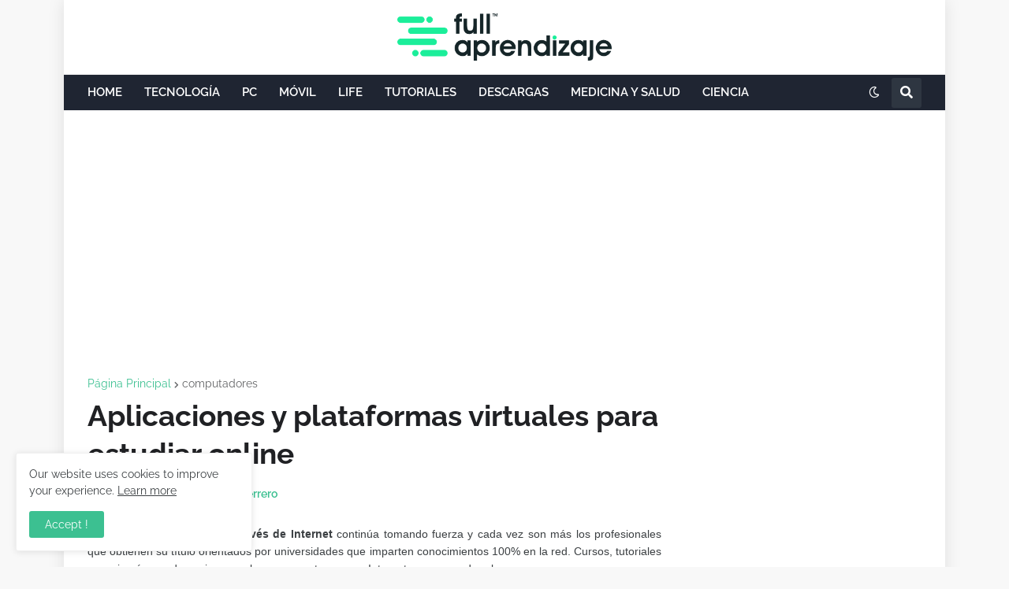

--- FILE ---
content_type: text/html; charset=utf-8
request_url: https://www.google.com/recaptcha/api2/aframe
body_size: 266
content:
<!DOCTYPE HTML><html><head><meta http-equiv="content-type" content="text/html; charset=UTF-8"></head><body><script nonce="L8sPputvx5On0JK00u4tcA">/** Anti-fraud and anti-abuse applications only. See google.com/recaptcha */ try{var clients={'sodar':'https://pagead2.googlesyndication.com/pagead/sodar?'};window.addEventListener("message",function(a){try{if(a.source===window.parent){var b=JSON.parse(a.data);var c=clients[b['id']];if(c){var d=document.createElement('img');d.src=c+b['params']+'&rc='+(localStorage.getItem("rc::a")?sessionStorage.getItem("rc::b"):"");window.document.body.appendChild(d);sessionStorage.setItem("rc::e",parseInt(sessionStorage.getItem("rc::e")||0)+1);localStorage.setItem("rc::h",'1769403895336');}}}catch(b){}});window.parent.postMessage("_grecaptcha_ready", "*");}catch(b){}</script></body></html>

--- FILE ---
content_type: application/javascript; charset=utf-8
request_url: https://fundingchoicesmessages.google.com/f/AGSKWxUW8dIOeeYmdbEdiTZmounUpkqbJYzPf4FxUW_HK0f9-oHUeuFIIYMD_Cs_jpY08nZJKdNT7AynPs1C-YMLmP4StO7L6RD8__sg-WXL95jaQoul_7aUVAe1BypMCP6SAVuNq9OdPcPBAtD5uKMj74JZxm3TCvV2XbBtaY8YrsrYcNR90vtB0IeaHYw=/_/parseForAds./oas_home_/peeljs.php=160x600,/spo_show.asp?
body_size: -1288
content:
window['a7d14cd4-b875-47a0-a347-905d1579aca7'] = true;